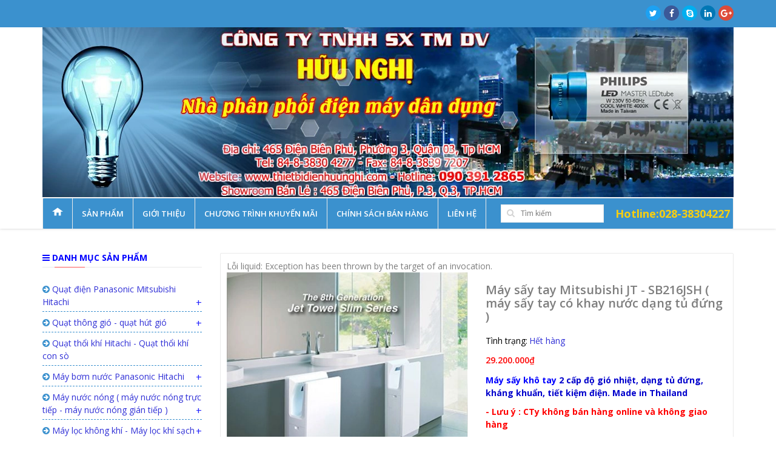

--- FILE ---
content_type: text/html; charset=utf-8
request_url: https://www.dienmayhuunghi.com/may-say-tay-mitsubishi-jt-sb216jsh-may-say-tay-co-khay-nuoc-dang-tu-du
body_size: 13219
content:
<!DOCTYPE html>
<!--[if IE 7 ]><html class="ie ie7 lte9 lte8 lte7" lang="vi"><![endif]-->
<!--[if IE 8]><html class="ie ie8 lte9 lte8" lang="vi">	<![endif]-->
<!--[if IE 9]><html class="ie ie9 lte9" lang="vi"><![endif]-->
<!--[if (gt IE 9)|!(IE)]><!-->
<html class="noIE" lang="vi">
	<!--<![endif]-->
	<head>
		<!-- Google Tag Manager -->
<script>(function(w,d,s,l,i){w[l]=w[l]||[];w[l].push({'gtm.start':
new Date().getTime(),event:'gtm.js'});var f=d.getElementsByTagName(s)[0],
j=d.createElement(s),dl=l!='dataLayer'?'&l='+l:'';j.async=true;j.src=
'https://www.googletagmanager.com/gtm.js?id='+i+dl;f.parentNode.insertBefore(j,f);
})(window,document,'script','dataLayer','GTM-WQMTS6BS');</script>
<!-- End Google Tag Manager -->
		<meta http-equiv="Content-Type" content="text/html; charset=utf-8" />
		<meta http-equiv="content-language" content="vi" />
		<meta http-equiv="x-ua-compatible" content="ie=edge">
		<meta name="viewport" content="width=device-width, initial-scale=1, maximum-scale=1">
		<meta name="robots" content="noodp,index,follow" />
		<meta name='revisit-after' content='1 days' />
		<title>
			Máy sấy tay Mitsubishi JT - SB216JSH ( máy sấy tay có khay nước dạng tủ đứng )  
		</title>
		
		<meta name="description" content="* Thuộc d&#242;ng m&#225;y sấy tay Mitsubishi JT-SB216JSH ( dạng tủ đứng ) c&#243; đ&#232;n led sản xuất tại Nhật Bản ( made in Japan ) - Điện &#225;p nguồn 220V AC - 50 Hz. M&#224;u trắng. Vỏ l&#224;m từ nhựa cao cấp kh&#225;ng khuẩn Ag+. - C&#244;ng suất ( max ) thổi gi&#243; n&#243;ng : Cao ( 1.240W ) v&#224; ti&#234;u chuẩn ( 1.070W ). - C&#244;ng suất thổi gi&#243; m&#225;t ti&#234;u chuẩn : 550 W">
		
		<link rel="canonical" href="https://www.dienmayhuunghi.com/may-say-tay-mitsubishi-jt-sb216jsh-may-say-tay-co-khay-nuoc-dang-tu-du">
		<link rel="icon" href="//bizweb.dktcdn.net/100/112/561/themes/140969/assets/favicon.png?1761030713838" type="image/x-icon" />

		
<meta property="og:type" content="product">
<meta property="og:title" content="M&#225;y sấy tay Mitsubishi JT - SB216JSH ( m&#225;y sấy tay c&#243; khay nước dạng tủ đứng )">

<meta property="og:image" content="http://bizweb.dktcdn.net/thumb/grande/100/112/561/products/may-say-tay-tu-dung-mitsubishi-1.jpg?v=1477983493473">
<meta property="og:image:secure_url" content="https://bizweb.dktcdn.net/thumb/grande/100/112/561/products/may-say-tay-tu-dung-mitsubishi-1.jpg?v=1477983493473">

<meta property="og:price:amount" content="29.200.000₫">
<meta property="og:price:currency" content="VND">


<meta property="og:description" content="* Thuộc d&#242;ng m&#225;y sấy tay Mitsubishi JT-SB216JSH ( dạng tủ đứng ) c&#243; đ&#232;n led sản xuất tại Nhật Bản ( made in Japan ) - Điện &#225;p nguồn 220V AC - 50 Hz. M&#224;u trắng. Vỏ l&#224;m từ nhựa cao cấp kh&#225;ng khuẩn Ag+. - C&#244;ng suất ( max ) thổi gi&#243; n&#243;ng : Cao ( 1.240W ) v&#224; ti&#234;u chuẩn ( 1.070W ). - C&#244;ng suất thổi gi&#243; m&#225;t ti&#234;u chuẩn : 550 W">

<meta property="og:url" content="https://www.dienmayhuunghi.com/may-say-tay-mitsubishi-jt-sb216jsh-may-say-tay-co-khay-nuoc-dang-tu-du">
<meta property="og:site_name" content="www.dienmayhuunghi.com">
<meta property="og:type" content="website">
<meta property="og:title" content="M&#225;y sấy tay Mitsubishi JT - SB216JSH ( m&#225;y sấy tay c&#243; khay nước dạng tủ đứng )">
<meta property="og:image" content="http://bizweb.dktcdn.net/100/112/561/themes/140969/assets/logo.png?1761030713838">
<meta property="og:image:secure_url" content="https://bizweb.dktcdn.net/100/112/561/themes/140969/assets/logo.png?1761030713838">


		<!-- Web Fonts
============================================================================== -->
		<link href="//maxcdn.bootstrapcdn.com/font-awesome/4.7.0/css/font-awesome.min.css" rel="stylesheet" type="text/css" media="all" />

		<link href="//fonts.googleapis.com/css?family=Open+Sans:300,400,600,700" rel="stylesheet" type="text/css" media="all" />

		<link href="//bizweb.dktcdn.net/100/112/561/themes/140969/assets/icomoon.css?1761030713838" rel="stylesheet" type="text/css" media="all" />

		<!-- CSS styles
============================================================================== -->
		<link href="//bizweb.dktcdn.net/100/112/561/themes/140969/assets/owl.carousel.css?1761030713838" rel="stylesheet" type="text/css" media="all" />
		<link href="//bizweb.dktcdn.net/100/112/561/themes/140969/assets/owl.theme.css?1761030713838" rel="stylesheet" type="text/css" media="all" />
		<link href="//bizweb.dktcdn.net/100/112/561/themes/140969/assets/bootstrap.min.css?1761030713838" rel="stylesheet" type="text/css" media="all" />
		<link href="//bizweb.dktcdn.net/100/112/561/themes/140969/assets/style.css?1761030713838" rel="stylesheet" type="text/css" media="all" />
		<link href="//bizweb.dktcdn.net/100/112/561/themes/140969/assets/responsive.css?1761030713838" rel="stylesheet" type="text/css" media="all" />
		<link href="//bizweb.dktcdn.net/100/112/561/themes/140969/assets/animate.css?1761030713838" rel="stylesheet" type="text/css" media="all" />
		<link href="//bizweb.dktcdn.net/100/112/561/themes/140969/assets/custom-style.css?1761030713838" rel="stylesheet" type="text/css" media="all" />
		<link href="//bizweb.dktcdn.net/100/112/561/themes/140969/assets/jgrowl.css?1761030713838" rel="stylesheet" type="text/css" media="all" />
		<!-- Javascripts
============================================================================== -->
		<!--[if IE 8]><script src="//bizweb.dktcdn.net/100/112/561/themes/140969/assets/respond.min.js?1761030713838" type="text/javascript"></script><![endif]-->

		<script src="//ajax.googleapis.com/ajax/libs/jquery/1.12.4/jquery.min.js" type="text/javascript"></script>

		<script>window.jQuery || document.write('<script src="//bizweb.dktcdn.net/100/112/561/themes/140969/assets/jquery.min.js?1761030713838"><\/script>');</script>
		<script src="//bizweb.dktcdn.net/100/112/561/themes/140969/assets/modernizr.min.js?1761030713838" type="text/javascript"></script>
		<script src="//bizweb.dktcdn.net/100/112/561/themes/140969/assets/jgrowl.js?1761030713838" type="text/javascript"></script>
		
		<script>
	var Bizweb = Bizweb || {};
	Bizweb.store = 'dienmayhuunghi.mysapo.net';
	Bizweb.id = 112561;
	Bizweb.theme = {"id":140969,"name":"FastShop","role":"main"};
	Bizweb.template = 'product';
	if(!Bizweb.fbEventId)  Bizweb.fbEventId = 'xxxxxxxx-xxxx-4xxx-yxxx-xxxxxxxxxxxx'.replace(/[xy]/g, function (c) {
	var r = Math.random() * 16 | 0, v = c == 'x' ? r : (r & 0x3 | 0x8);
				return v.toString(16);
			});		
</script>
<script>
	(function () {
		function asyncLoad() {
			var urls = ["//bwstatistics.sapoapps.vn/genscript/script.js?store=dienmayhuunghi.mysapo.net","https://productsrecommend.sapoapps.vn/assets/js/script.js?store=dienmayhuunghi.mysapo.net"];
			for (var i = 0; i < urls.length; i++) {
				var s = document.createElement('script');
				s.type = 'text/javascript';
				s.async = true;
				s.src = urls[i];
				var x = document.getElementsByTagName('script')[0];
				x.parentNode.insertBefore(s, x);
			}
		};
		window.attachEvent ? window.attachEvent('onload', asyncLoad) : window.addEventListener('load', asyncLoad, false);
	})();
</script>


<script>
	window.BizwebAnalytics = window.BizwebAnalytics || {};
	window.BizwebAnalytics.meta = window.BizwebAnalytics.meta || {};
	window.BizwebAnalytics.meta.currency = 'VND';
	window.BizwebAnalytics.tracking_url = '/s';

	var meta = {};
	
	meta.product = {"id": 4581848, "vendor": "Mitsubishi", "name": "Máy sấy tay Mitsubishi JT - SB216JSH ( máy sấy tay có khay nước dạng tủ đứng )",
	"type": "Máy sấy tay", "price": 29200000 };
	
	
	for (var attr in meta) {
	window.BizwebAnalytics.meta[attr] = meta[attr];
	}
</script>

	
		<script src="/dist/js/stats.min.js?v=96f2ff2"></script>
	












		<link href="//bizweb.dktcdn.net/100/112/561/themes/140969/assets/bw-statistics-style.css?1761030713838" rel="stylesheet" type="text/css" media="all" />
		<link href="//bizweb.dktcdn.net/100/112/561/themes/140969/assets/edit.scss.css?1761030713838" rel="stylesheet" type="text/css" media="all" />
		
		<!-- Global site tag (gtag.js) - Google Ads: 802459529 --> <script async src="https://www.googletagmanager.com/gtag/js?id=AW-802459529"></script> <script> window.dataLayer = window.dataLayer || []; function gtag(){dataLayer.push(arguments);} gtag('js', new Date()); gtag('config', 'AW-802459529'); </script>
		<!-- Event snippet for Website sale conversion page --> <script> gtag('event', 'conversion', { 'send_to': 'AW-802459529/9UI0CPrV2ucBEImf0v4C', 'transaction_id': '' }); </script>
		
		<!-- Google tag (gtag.js) -->
<script async src="https://www.googletagmanager.com/gtag/js?id=AW-11207957816">
</script>
<script>
  window.dataLayer = window.dataLayer || [];
  function gtag(){dataLayer.push(arguments);}
  gtag('js', new Date());

  gtag('config', 'AW-11207957816');
</script>
		
	</head>
	<body>
		<div id="page-wrapper">
			<!-- SITE HEADER
=========================================================================== -->
			<div id="site-header">

				<!-- top header bar -->
				<div id="site-header-bar">
	<div class="container">

		<div class="row">
			<!-- top header links -->
			<div class="col-xs-12 col-sm-6 top-links center-sm hidden-xs hidden-sm">
				
				<ul class="menu">
					
					<!--<li><a href="/account/login">Đăng nhập</a></li>						
<li><a href="/account/register">Đăng ký</a></li>
					<li><a href="/cart">Giỏ hàng</a></li> -->
					
				</ul>
				
			</div>
			<!-- /top header links -->
			
			<div class="col-xs-12 col-sm-6 header-social-icons center-sm">
				<ul>
					
					<li>
						<a href="#" class="twitter"><i class="fa fa-twitter"></i></a>
					</li>
					
					
					<li>
						<a href="#" class="facebook"><i class="fa fa-facebook"></i></a>
					</li>
					
					
					<li>
						<a href="#" class="skype"><i class="fa fa-skype"></i></a>
					</li>
					
					
					<li>
						<a href="#" class="linkedin"><i class="fa fa-linkedin"></i></a>
					</li>
										
					
					<li>
						<a href="#" class="googleplus"><i class="fa fa-google-plus"></i></a>
					</li>
					
				</ul>
			</div>
			<!-- /social icons -->
			
		</div>

	</div>
</div>
				<!-- /top header bar -->

				<!-- main header -->
				<div id="header-main">
	<div class="container">
		<div class="row">
			<div class="col-xs-12">
					<img src="//bizweb.dktcdn.net/100/112/561/themes/140969/assets/logo.jpg?1761030713838" alt="www.dienmayhuunghi.com" class="img-responsive center-block" />
					
			</div>
		</div>
	</div>
</div>
				<!-- /main header -->

				<!-- Navigation menu -->
				<div id="site-menu">
	<div class="container">

		<div class="inner">

			<!-- main menu -->
			<ul class="main-menu menu visible-lg">
				<li>
					<a href="/"><i class="icon-home"></i></a>
				</li>
				
				
				<li class="">
					<a href="/collections/all">Sản phẩm</a>						
					<ul>
												
					</ul>	
				</li>
				
				
				
				<li><a href="/gioi-thieu">Giới thiệu</a></li>					
				
				
				
				<li><a href="/chuong-trinh-khuyen-mai">Chương trình khuyến mãi</a></li>					
				
				
				
				<li><a href="/chinh-sach-ban-hang-1">Chính sách bán hàng</a></li>					
				
				
				
				<li class="">
					<a href="/lien-he">Liên hệ</a>						
					<ul>
												
					</ul>	
				</li>
				
				
			</ul>
			<!-- /main menu -->

			<!-- mobile main menu -->
			<div class="mobile-menu hidden-lg">

				<div id="dl-menu" class="dl-menuwrapper">
					<button class="dl-trigger"><i class="icon-reorder"></i></button>
					<ul class="dl-menu">
						
						
						<li class="">
							<a href="/collections/all">Sản phẩm</a>								
							<ul class="dl-submenu">
								
							</ul>
						</li>
						
						
						
						<li><a href="/gioi-thieu">Giới thiệu</a></li>
						
						
						
						<li><a href="/chuong-trinh-khuyen-mai">Chương trình khuyến mãi</a></li>
						
						
						
						<li><a href="/chinh-sach-ban-hang-1">Chính sách bán hàng</a></li>
						
						
						
						<li class="">
							<a href="/lien-he">Liên hệ</a>								
							<ul class="dl-submenu">
								
							</ul>
						</li>
						
						
					</ul>
				</div>
				<!-- /dl-menuwrapper -->

			</div>
			<!-- /mobile main menu -->

			<!-- search box -->
			<div class="search-box">
				<form action="/search">
					<input type="text" name="query" class="query" placeholder="Tìm kiếm" />
					<button type="submit" class="btn-search"><i class="fa fa-search"></i></button>
				</form>
			</div>
			<div class="t2t">
				<a class="test" href="tel:028-38304227 ">
					Hotline:028-38304227 
				</a>
			</div>
			
		</div>

	</div>
</div>
				<!-- /Navigation menu -->

			</div>
			<!-- /SITE HEADER -->

			<!-- SITE CONTENT
=========================================================================== -->
			<div id="site-content">

				<div class="main-content">
	<div class="container">    
		<div class="row"> 
			<!-- MAIN CONTENT -->
			<div class="col-md-9 col-md-push-3 main" itemscope itemtype="http://schema.org/Product">
				<meta itemprop="category" content="Máy sấy tay Mitsubishi ( máy sấy tay tự động )">
				<meta itemprop="url" content="//www.dienmayhuunghi.com/may-say-tay-mitsubishi-jt-sb216jsh-may-say-tay-co-khay-nuoc-dang-tu-du">
				<meta itemprop="name" content="Máy sấy tay Mitsubishi JT - SB216JSH ( máy sấy tay có khay nước dạng tủ đứng )">
				<meta itemprop="image" content="https://bizweb.dktcdn.net/thumb/grande/100/112/561/products/may-say-tay-tu-dung-mitsubishi-1.jpg?v=1477983493473">
				<meta itemprop="description" content="Máy sấy khô tay 2 cấp độ gió nhiệt, dạng tủ đứng, kháng khuẩn, tiết kiệm điện. Made in Thailand
- Lưu ý : CTy không...">

				<div class="d-none hidden" itemprop="brand" itemtype="https://schema.org/Brand" itemscope>
					<meta itemprop="name" content="Mitsubishi" />
				</div>

				<meta itemprop="model" content="">

				<meta itemprop="sku" content="JT-SB216JSH">


				<div class="d-none hidden" itemprop="offers" itemscope itemtype="https://schema.org/Offer">
					<div class="inventory_quantity hidden" itemscope itemtype="https://schema.org/ItemAvailability">
						<span class="a-stock" itemprop="supersededBy">
							Hết hàng
						</span>
					</div>

					<link itemprop="availability" href="http://schema.org/OutOfStock">
					<meta itemprop="priceCurrency" content="VND">
					<meta itemprop="price" content="29200000">
					<meta itemprop="url" content="https://www.dienmayhuunghi.com/may-say-tay-mitsubishi-jt-sb216jsh-may-say-tay-co-khay-nuoc-dang-tu-du">

					<span itemprop="UnitPriceSpecification" itemscope itemtype="https://schema.org/UnitPriceSpecification">
						<meta itemprop="price" content="29200000">
					</span>


					<meta itemprop="priceValidUntil" content="2099-01-01">

					<div itemprop="shippingDetails" itemtype="https://schema.org/OfferShippingDetails" itemscope>
						<div itemprop="shippingRate" itemtype="https://schema.org/MonetaryAmount" itemscope>
							<meta itemprop="value" content="3.49" />
							<meta itemprop="currency" content="USD" />
						</div>
						<div itemprop="shippingDestination" itemtype="https://schema.org/DefinedRegion" itemscope>
							<meta itemprop="addressCountry" content="US" />
						</div>
						<div itemprop="deliveryTime" itemtype="https://schema.org/ShippingDeliveryTime" itemscope>
							<div itemprop="handlingTime" itemtype="https://schema.org/QuantitativeValue" itemscope>
								<meta itemprop="minValue" content="0" />
								<meta itemprop="maxValue" content="1" />
								<meta itemprop="unitCode" content="DAY" />
							</div>
							<div itemprop="transitTime" itemtype="https://schema.org/QuantitativeValue" itemscope>
								<meta itemprop="minValue" content="1" />
								<meta itemprop="maxValue" content="5" />
								<meta itemprop="unitCode" content="DAY" />
							</div>
						</div>
					</div>

					<div itemprop="hasMerchantReturnPolicy" itemtype="https://schema.org/MerchantReturnPolicy" itemscope>
						<meta itemprop="applicableCountry" content="EE" />
						<meta itemprop="returnPolicyCategory" content="https://schema.org/MerchantReturnFiniteReturnWindow" />
						<meta itemprop="merchantReturnDays" content="30" />
						<meta itemprop="returnMethod" content="https://schema.org/ReturnByMail" />
						<meta itemprop="returnFees" content="https://schema.org/FreeReturn" />
					</div>
				</div>

				<div class="d-none hidden" itemprop="seller" itemtype="https://schema.org/Organization" itemscope>
					<meta itemprop="name" content="www.dienmayhuunghi.com" />
					<meta itemprop="url" content="https://www.dienmayhuunghi.com" />
					<meta itemprop="logo" content="https://bizweb.dktcdn.net/100/112/561/themes/140969/assets/logo.png?1761030713838" />
				</div>

				<!-- SINGLE PRODUCT DETAILS -->
				<form action="/cart/add" method="post">
					<div class="section product-single">
						Lỗi liquid: Exception has been thrown by the target of an invocation.
						<div class="row">
							<div class="col-xs-12 col-sm-12 col-md-6">
								<div class="product-album">
									<a href="//bizweb.dktcdn.net/thumb/grande/100/112/561/products/may-say-tay-tu-dung-mitsubishi-1.jpg?v=1477983493473" id="zoom1" class="cloud-zoom" >
										<img src="//bizweb.dktcdn.net/thumb/grande/100/112/561/products/may-say-tay-tu-dung-mitsubishi-1.jpg?v=1477983493473" alt="Máy sấy tay Mitsubishi JT - SB216JSH ( máy sấy tay có khay nước dạng tủ đứng )" />
									</a>
									<ul class="unstyled">
										
										<li>
											<a href="//bizweb.dktcdn.net/thumb/grande/100/112/561/products/may-say-tay-tu-dung-mitsubishi-1.jpg?v=1477983493473" class="cloud-zoom-gallery" rel="useZoom: 'zoom1', smallImage: '//bizweb.dktcdn.net/thumb/grande/100/112/561/products/may-say-tay-tu-dung-mitsubishi-1.jpg?v=1477983493473'">
												<img src="//bizweb.dktcdn.net/thumb/grande/100/112/561/products/may-say-tay-tu-dung-mitsubishi-1.jpg?v=1477983493473" alt="Máy sấy tay Mitsubishi JT - SB216JSH ( máy sấy tay có khay nước dạng tủ đứng )" />
											</a>
										</li>
										
									</ul>
								</div>
							</div>

							<div class="col-xs-12 col-sm-12 col-md-6">
								
								
								
								    
								<div class="product-info clearfix">
									<h1 class="title" itemprop="name">
										Máy sấy tay Mitsubishi JT - SB216JSH ( máy sấy tay có khay nước dạng tủ đứng )
									</h1>
									<div class="ttt">
										Tình trạng: 
										<div class="inventory_quantity d-inline-block">
											
											<span class="a-stock a2">Hết hàng</span>
											
										</div>
									</div>

									<div class="description">
										
										
										<div class="prices" itemprop="price">29.200.000₫</div>
										
										

										<div class="product-variant">
											
											
										</div>
										<div class="pro-des">
											<p><span style="font-size:14px;"><strong><a href="https://www.dienmayhuunghi.com/may-say-tay-mitsubishi-may-say-tay-tu-dong"><span style="color:#0000ff;">Máy sấy khô tay</span></a><span style="color:#0000cc;"> 2 cấp độ gió nhiệt, dạng tủ đứng, kháng khuẩn, tiết kiệm điện. Made in Thailand</span></strong></span></p>
<p><span style="font-size:14px;"><strong><span style="color:#ff0000;">- Lưu ý : CTy không bán hàng online và không giao hàng</span></strong></span></p>
										</div>
										
									</div>
								</div>
							</div>
						</div>
						<div class="row">
							<div class="col-xs-12 text">
								<p><p>&nbsp;</p>
<p><span style="font-size:14px;"><span style="color:#ff0000;"><strong>* Thuộc dòng </strong></span><strong><a href="https://www.dienmayhuunghi.com/may-say-tay-mitsubishi-may-say-tay-tu-dong"><span style="color:#ff00cc;">máy sấy tay Mitsubishi JT-SB216JSH</span></a></strong><span style="color:#ff0000;"><strong>&nbsp;( dạng tủ đứng ) có đèn led sản xuất tại Nhật Bản ( made in Japan )</strong></span></span></p>
<p><span style="font-size:14px;"><span style="color:#0000FF;">- Điện áp nguồn 220V AC - 50 Hz. Màu trắng. Vỏ làm từ nhựa cao cấp kháng khuẩn Ag+.</span></span></p>
<p><span style="font-size:14px;"><span style="color:#0000FF;">-&nbsp;<strong>Công suất ( max ) thổi gió nóng&nbsp;: Cao ( 1.240W ) và tiêu chuẩn ( 1.070W ).</strong></span></span></p>
<p><span style="font-size:14px;"><span style="color:#0000FF;">- Công suất thổi gió mát tiêu chuẩn : 550 Watts.</span></span></p>
<p><span style="font-size:14px;"><span style="color:#0000CD;"><strong>- </strong></span><strong><a href="https://www.dienmayhuunghi.com/may-say-tay-mitsubishi-may-say-tay-tu-dong"><span style="color:#0000ff;">Máy sấy tay Mitsubishi</span></a></strong><span style="color:#0000CD;"><strong> sử dụng hệ thống thổi gió lốc kháng khuẩn&nbsp;streamer 2 cấp độ liên tục ( dual jet air flow drying ) giúp làm khô tay mau lẹ và êm ái, tiết kiệm điện so với các loại máy khác.</strong></span></span></p>
<p>&nbsp;</p>
<p><span style="font-size:14px;"><span style="color:#0000CD;"><strong>&nbsp; &nbsp; &nbsp; &nbsp; &nbsp; &nbsp; &nbsp; &nbsp; &nbsp; &nbsp; &nbsp; &nbsp; &nbsp; &nbsp; &nbsp; &nbsp; &nbsp; &nbsp;<img src="//bizweb.dktcdn.net/100/112/561/files/mitsubishi-say-tay-tu-dung.jpg?v=1477983000790" /></strong></span></span></p>
<p>&nbsp;</p>
<p><span style="font-size:14px;"><span style="color:#0000FF;">- Tốc độ gió thổi&nbsp;đạt ( max ) : 106 m/s và thông thường 98 m/s.</span></span></p>
<p><span style="font-size:14px;"><span style="color:#0000FF;">- Motor DC thế hệ mới ( không sử dụng chổi than ) bền bỉ và êm.</span></span></p>
<p><span style="font-size:14px;"><span style="color:#0000FF;">- Tiếng ồn nhỏ : 58 dB.</span></span></p>
<p><span style="font-size:14px;"><span style="color:#0000FF;">- Khay chứa nước 0,8 lít giúp không làm văng nước ra sàn nhà..</span></span></p>
<p><span style="font-size:14px;"><span style="color:#0000CD;">-&nbsp;</span><strong><a href="https://www.dienmayhuunghi.com/may-say-tay-mitsubishi-may-say-tay-tu-dong"><span style="color:#0000ff;">Máy sấy tay Mitsubishi JT-SB216JSH</span></a></strong><span style="color:#0000CD;"><strong> có 2 cầu chì nhiệt bảo vệ&nbsp;và cầu chì quá tải dòng giúp máy không bị chập cháy khi hoạt động liên tục quá lâu gây nóng.</strong></span></span></p>
<p><span style="font-size:14px;"><span style="color:#0000FF;">- Kích thước 300 x 219 x 670mm. Trọng lượng : 11 Kg.</span></span></p>
<p><span style="font-size:14px;"><span style="color:#0000CD;"><strong>* Máy được thiết kế mỏng, thanh lịch và hiệu quả trong đầu tư cho các công trình : khách sạn, nhà hàng, trường học, quán cafeteria, phòng thực nghiệm dược....</strong></span></span></p>
<p><span style="font-size:14px;"><span style="color:#0000CD;"><strong>- Xem giá và thêm thông tin kỹ thuật </strong></span><strong><a href="https://www.dienmayhuunghi.com/may-say-tay-mitsubishi-may-say-tay-tu-dong"><span style="color:#0000ff;">máy sấy tay Mitsubishi</span></a></strong><span style="color:#0000CD;"><strong> khác tại đây :&nbsp;</strong></span><strong><a href="https://www.dienmayhuunghi.com/may-say-tay-mitsubishi-may-say-tay-tu-dong"><span style="color:#ff0000;">https://www.dienmayhuunghi.com/may-say-tay-mitsubishi-may-say-tay-tu-dong</span></a></strong></span></p>
<p>&nbsp;</p>
<p><span style="font-size:14px;"><span style="color:#0000CD;"><strong>&nbsp; &nbsp; &nbsp; &nbsp; &nbsp; &nbsp; &nbsp; &nbsp; &nbsp; &nbsp; &nbsp; &nbsp; &nbsp;&nbsp;<img src="//bizweb.dktcdn.net/thumb/grande/100/112/561/files/may-say-tay-tu-dung-mitsubishi-1.jpg?v=1477982745019" /></strong></span></span></p>
<p>&nbsp;</p>
<p><span style="font-size:14px;"><span style="color:#0000CD;"><strong>Giá đã có thuế GTGT. Bảo hành hãng 12 tháng</strong></span></span></p>
<p><span style="font-size:14px;"><span style="color:#0000CD;"><strong>Made in Thailand</strong></span></span></p>
<p><span style="font-size:14px;"><span style="color:#0000CD;"><strong>- Showroom bán lẻ :</strong></span><span style="color:#ff0000;"><strong> 465 Điện Biên Phủ Phường 3 Quận 3 Tp.HCM</strong></span><span style="color:#0000CD;"><strong> ( 028 - 38304277 )</strong></span></span></p></p>
							</div>
						</div>
					</div>
				</form>





				
				
				
									
				
				<div class="product-recommend-module-box" style="display: none;">
    <style>
        #owl-product-recommend .item {
            margin: 3px;
        }

            #owl-product-recommend .item img {
                display: block;
                width: 50%;
                height: auto;
                margin: 0 auto;
            }
    </style>

    <link href="https://productsrecommend.sapoapps.vn/Content/styles/css/frontend/module-style.css" rel="stylesheet" />
    <div class="product-recommend-module-title">
    </div>
    <div id="owl-product-recommend" class="">
    </div>
    <script>
        var BizwebProductRecommendApp = BizwebProductRecommendApp || {};
        BizwebProductRecommendApp.productId = "4581848";
    </script>
</div>
				<!--<div class="section with-carousel ">
<div class="containers">
<div class="row carousel-container offer">
<div class="col-xs-12 col-sm-12">
<h2 class="section-title">Sản phẩm cùng loại</h2>
<div class="section-body">
<div id="owl-index-slide-3" class="products-container">




<div class="col-xs-12">





  
 

<div class="product">
	<div class="cover">
		<a href="/may-say-tay-cam-ung-mitsubishi-jt-mc205js-w-ne-co-khay-nuoc-600ml" class="product-link clearfix seconds-tags">
			
			<div class="product-thumbnail">
				<img src="//bizweb.dktcdn.net/thumb/medium/100/112/561/products/mitsubishi-jt-mc205js-barner-1.jpg?v=1665412310057" alt="M&#225;y sấy tay cảm ứng Mitsubishi JT-MC205JS-W-NE c&#243; khay nước 600ml" />
				
				<div class="caption bottom-left">7.800.000₫</div>
				
				
				
			</div>
		</a>
	</div>
	
		<div class="product-info clearfix">
			<h3 class="title">
				<a href="/may-say-tay-cam-ung-mitsubishi-jt-mc205js-w-ne-co-khay-nuoc-600ml">Máy sấy tay cảm ứng Mitsubishi JT-MC205JS-W-NE có khay nước 600ml</a>
			</h3>
			<div class="details">
				<p>
					Máy sấy tay
				</p>
				<p class="by">
					Mitsubishi
				</p>
			</div>
			
		</div>
		
</div>
</div>



<div class="col-xs-12">



  
 

<div class="product">
	<div class="cover">
		<a href="/may-say-tay-mitsubishi-jt-sb206jsh-may-say-tay-co-khay-nuoc-600ml" class="product-link clearfix seconds-tags">
			
			<div class="product-thumbnail">
				<img src="//bizweb.dktcdn.net/thumb/medium/100/112/561/products/may-say-tay-mitsubishi.jpg?v=1477984156743" alt="M&#225;y sấy tay Mitsubishi JT - SB206JSH ( m&#225;y sấy tay c&#243; khay nước 600ml )" />
				
				<div class="caption bottom-left">7.800.000₫</div>
				
				
				
			</div>
		</a>
	</div>
	
		<div class="product-info clearfix">
			<h3 class="title">
				<a href="/may-say-tay-mitsubishi-jt-sb206jsh-may-say-tay-co-khay-nuoc-600ml">Máy sấy tay Mitsubishi JT - SB206JSH ( máy sấy tay có khay nước 600ml )</a>
			</h3>
			<div class="details">
				<p>
					Máy sấy tay
				</p>
				<p class="by">
					Mitsubishi
				</p>
			</div>
			
		</div>
		
</div>
</div>





</div>
</div>
</div>
</div>
</div>
</div>-->
					
				
				<!-- /RELATED PRODUCTS -->
			</div>            
			<div class="col-md-3 col-md-pull-9 side">
	
	<div class="section category-list">
		<h2 class="section-title"><i class="fa fa-navicon"></i> Danh mục sản phẩm</h2>
		<div class="section-body sidebar-linklist">
			<ul class="unstyled pretty-list">
				
				
				<li class="border-bottom-li ">
					<a href="/quat-dien-panasonic-mitsubishi-hitachi"><i class="fa fa-arrow-circle-right"></i> Quạt điện Panasonic Mitsubishi Hitachi</a>
					<ul class="unstyled pretty-list child-menus" style="display: none">
						
						
						<li class="child-li ">
							<a href="/quat-dien-mitsubishi-panasonic"><i class="fa fa-caret-right"></i> Quạt điện Mitsubishi - Panasonic</a>
							<ul class="unstyled pretty-list child-menuss" style="display: none">
								
								<li class=""><a href="/quat-dien-panasonic-quat-dung-quat-ban-panasonic"><i class="fa fa-caret-right"></i> Quạt điện Panasonic ( quạt đứng, quạt bàn Panasonic )</a></li>
								
								<li class=""><a href="/quat-dien-mitsubishi-quat-dung-quat-ban-mitsubishi"><i class="fa fa-caret-right"></i> Quạt điện Mitsubishi ( quạt đứng, quạt bàn Mitsubishi )</a></li>
								
							</ul>
						</li>
						
						
						
						<li class=""><a href="/quat-dien-hitachi"><i class="fa fa-caret-right"></i> Quạt điện Hitachi</a></li>
						
						
						
						<li class=""><a href="/quat-treo-tran"><i class="fa fa-caret-right"></i> Quạt treo trần</a></li>
						
						
						
						<li class=""><a href="/quat-treo-tuong"><i class="fa fa-caret-right"></i> Quạt treo tường</a></li>
						
						
					</ul>
				</li>
				
				
				
				<li class="border-bottom-li ">
					<a href="/quat-thong-gio-quat-hut-gio"><i class="fa fa-arrow-circle-right"></i> Quạt thông gió - quạt hút gió</a>
					<ul class="unstyled pretty-list child-menus" style="display: none">
						
						
						<li class=""><a href="/quat-thong-gio-panasonic-quat-hut-gio-panasonic"><i class="fa fa-caret-right"></i> Quạt thông gió Panasonic ( Quạt hút gió Panasonic )</a></li>
						
						
						
						<li class=""><a href="/quat-thong-gio-mitsubishi-quat-hut-gio-mitsubishi"><i class="fa fa-caret-right"></i> Quạt thông gió Mitsubishi ( quạt hút gió Mitsubishi )</a></li>
						
						
						
						<li class=""><a href="/quat-thong-gio-daikin-quat-thong-gio-loc-khong-khi-sach-daikin"><i class="fa fa-caret-right"></i> Quạt thông gió lọc không khí DAIKIN</a></li>
						
						
					</ul>
				</li>
				
				
				
				<li class="border-bottom-li "><a href="/quat-thoi-khi-hitachi-quat-thoi-khi-con-so"><i class="fa fa-arrow-circle-right"></i> Quạt thổi khí Hitachi - Quạt thổi khí con sò</a></li>
				
				
				
				<li class="border-bottom-li ">
					<a href="/may-bom-nuoc-panasonic-hitachi"><i class="fa fa-arrow-circle-right"></i> Máy bơm nước Panasonic Hitachi</a>
					<ul class="unstyled pretty-list child-menus" style="display: none">
						
						
						<li class=""><a href="/bom-nuoc-panasonic"><i class="fa fa-caret-right"></i> Bơm nước Panasonic</a></li>
						
						
						
						<li class=""><a href="/may-bom-nuoc-hitachi"><i class="fa fa-caret-right"></i> Máy bơm nước HITACHI</a></li>
						
						
						
						<li class=""><a href="/may-bom-nuoc-nanoco"><i class="fa fa-caret-right"></i> Máy bơm nước Nanoco</a></li>
						
						
						
						<li class=""><a href="/may-bom-nuoc-day-cao"><i class="fa fa-caret-right"></i> Máy bơm nước đẩy cao</a></li>
						
						
						
						<li class=""><a href="/may-bom-nuoc-tang-ap"><i class="fa fa-caret-right"></i> Máy bơm nước tăng áp</a></li>
						
						
						
						<li class=""><a href="/may-bom-nuoc-panasonic"><i class="fa fa-caret-right"></i> Máy bơm nước PANASONIC</a></li>
						
						
					</ul>
				</li>
				
				
				
				<li class="border-bottom-li ">
					<a href="/may-nuoc-nong-may-nuoc-nong-truc-tiep-may-nuoc-nong-gian-tiep"><i class="fa fa-arrow-circle-right"></i> Máy nước nóng ( máy nước nóng trực tiếp - máy nước nóng gián tiếp )</a>
					<ul class="unstyled pretty-list child-menus" style="display: none">
						
						
						<li class=""><a href="/may-nuoc-nong-panasonic-may-nuoc-nong-gian-tiep-truc-tiep-panasonic"><i class="fa fa-caret-right"></i> Máy nước nóng Panasonic ( máy nước nóng gián tiếp trực tiếp Panasonic )</a></li>
						
						
						
						<li class=""><a href="/may-nuoc-nong-hitachi-may-tam-nuoc-nong-truc-tiep"><i class="fa fa-caret-right"></i> Máy nước nóng Hitachi ( máy nước nóng trực tiếp Hitachi )</a></li>
						
						
					</ul>
				</li>
				
				
				
				<li class="border-bottom-li ">
					<a href="/may-loc-khong-khi-may-loc-khi-sach"><i class="fa fa-arrow-circle-right"></i> Máy lọc không khí - Máy lọc khí sạch</a>
					<ul class="unstyled pretty-list child-menus" style="display: none">
						
						
						<li class=""><a href="/may-loc-khong-khi-daikin"><i class="fa fa-caret-right"></i> Máy lọc không khí DAIKIN</a></li>
						
						
						
						<li class=""><a href="/may-loc-khong-khi-panasonic"><i class="fa fa-caret-right"></i> Máy lọc không khí PANASONIC</a></li>
						
						
						
						<li class=""><a href="/may-loc-khong-khi-sharp"><i class="fa fa-caret-right"></i> Máy lọc không khí SHARP</a></li>
						
						
						
						<li class=""><a href="/may-loc-khong-khi-hitachi"><i class="fa fa-caret-right"></i> Máy lọc không khí HITACHI</a></li>
						
						
					</ul>
				</li>
				
				
				
				<li class="border-bottom-li ">
					<a href="/may-dieu-hoa-may-lanh"><i class="fa fa-arrow-circle-right"></i> Máy điều hòa - Máy lạnh</a>
					<ul class="unstyled pretty-list child-menus" style="display: none">
						
						
						<li class=""><a href="/may-lanh-daikin-may-dieu-hoa-daikin"><i class="fa fa-caret-right"></i> Máy lạnh DAIKIN - Máy điều hòa DAIKIN</a></li>
						
						
						
						<li class=""><a href="/may-lanh-hitachi-may-dieu-hoa-hitachi"><i class="fa fa-caret-right"></i> Máy lạnh Hitachi - Máy điều hòa Hitachi</a></li>
						
						
						
						<li class=""><a href="/may-lanh-panasonic-may-dieu-hoa-panasonic"><i class="fa fa-caret-right"></i> Máy lạnh Panasonic - Máy điều hòa Panasonic</a></li>
						
						
						
						<li class=""><a href="/may-lanh-mitsubishi-may-dieu-hoa-mitsubishi"><i class="fa fa-caret-right"></i> Máy lạnh Mitsubishi - Máy điều hòa Mitsubishi</a></li>
						
						
					</ul>
				</li>
				
				
				
				<li class="border-bottom-li ">
					<a href="/tu-lanh-hitachi-mitsubishi-panasonic"><i class="fa fa-arrow-circle-right"></i> Tủ lạnh HITACHI - MITSUBISHI - PANASONIC</a>
					<ul class="unstyled pretty-list child-menus" style="display: none">
						
						
						<li class="child-li ">
							<a href="/tu-lanh-dan-dung-mitsubishi-hitachi-panasonic"><i class="fa fa-caret-right"></i> Tủ lạnh dân dụng Mitsubishi - Hitachi - Panasonic</a>
							<ul class="unstyled pretty-list child-menuss" style="display: none">
								
								<li class=""><a href="/tu-lanh-hitachi"><i class="fa fa-caret-right"></i> Tủ lạnh HITACHI</a></li>
								
								<li class=""><a href="/tu-lanh-mitsubishi"><i class="fa fa-caret-right"></i> Tủ lạnh Mitsubishi</a></li>
								
							</ul>
						</li>
						
						
					</ul>
				</li>
				
				
				
				<li class="border-bottom-li ">
					<a href="/may-giat-hitachi-mitsubishi-panasonic"><i class="fa fa-arrow-circle-right"></i> Máy giặt HITACHI - MITSUBISHI - PANASONIC</a>
					<ul class="unstyled pretty-list child-menus" style="display: none">
						
					</ul>
				</li>
				
				
				
				<li class="border-bottom-li ">
					<a href="/noi-that-phong-tam-thiet-bi-phong-tam"><i class="fa fa-arrow-circle-right"></i> Nội thất phòng tắm - thiết bị phòng tắm</a>
					<ul class="unstyled pretty-list child-menus" style="display: none">
						
						
						<li class="child-li ">
							<a href="/may-say-tay-may-say-kho-tay-tu-dong"><i class="fa fa-caret-right"></i> Máy sấy tay ( máy sấy khô tay tự động )</a>
							<ul class="unstyled pretty-list child-menuss" style="display: none">
								
								<li class=""><a href="/may-say-tay-mitsubishi-may-say-tay-tu-dong"><i class="fa fa-caret-right"></i> Máy sấy tay Mitsubishi ( máy sấy tay tự động )</a></li>
								
								<li class=""><a href="/may-say-tay-panasonic-may-say-tay-tu-dong"><i class="fa fa-caret-right"></i> Máy sấy tay Panasonic ( máy sấy tay tự động )</a></li>
								
							</ul>
						</li>
						
						
					</ul>
				</li>
				
				
				
				<li class="border-bottom-li ">
					<a href="/do-dien-nha-bep-thiet-bi-nha-bep"><i class="fa fa-arrow-circle-right"></i> Đồ điện nhà bếp - thiết bị nhà bếp</a>
					<ul class="unstyled pretty-list child-menus" style="display: none">
						
						
						<li class=""><a href="/may-hut-mui-quat-hut-khoi-bep"><i class="fa fa-caret-right"></i> Máy hút mùi - quạt hút khói bếp</a></li>
						
						
						
						<li class="child-li ">
							<a href="/bep-dien-tu-sharp-panasonic-hafele"><i class="fa fa-caret-right"></i> Bếp điện từ SHARP - PANASONIC</a>
							<ul class="unstyled pretty-list child-menuss" style="display: none">
								
								<li class=""><a href="/bep-dien-tu-sharp"><i class="fa fa-caret-right"></i> Bếp điện từ Sharp</a></li>
								
								<li class=""><a href="/bep-dien-tu-panasonic"><i class="fa fa-caret-right"></i> Bếp điện từ Panasonic</a></li>
								
								<li class=""><a href="/bep-dien-tu-hafele"><i class="fa fa-caret-right"></i> Bếp điện từ HAFELE</a></li>
								
							</ul>
						</li>
						
						
						
						<li class=""><a href="/noi-xoong-chao"><i class="fa fa-caret-right"></i> Nồi xoong, chảo</a></li>
						
						
						
						<li class="child-li ">
							<a href="/noi-com-dien-noi-com-dien-tu"><i class="fa fa-caret-right"></i> Nồi cơm điện ( nồi cơm điện tử )</a>
							<ul class="unstyled pretty-list child-menuss" style="display: none">
								
								<li class=""><a href="/noi-com-dien-panasonic"><i class="fa fa-caret-right"></i> Nồi cơm điện Panasonic</a></li>
								
								<li class=""><a href="/noi-com-dien-sharp"><i class="fa fa-caret-right"></i> Nồi cơm điện Sharp</a></li>
								
								<li class=""><a href="/noi-com-dien-hitachi"><i class="fa fa-caret-right"></i> Nồi cơm điện Hitachi</a></li>
								
							</ul>
						</li>
						
						
					</ul>
				</li>
				
				
				
				<li class="border-bottom-li ">
					<a href="/do-dien-gia-dinh-thiet-bi-gia-dung"><i class="fa fa-arrow-circle-right"></i> Đồ điện gia đình</a>
					<ul class="unstyled pretty-list child-menus" style="display: none">
						
						
						<li class="child-li ">
							<a href="/may-hut-bui-hitachi-panasonic-sharp-toshiba"><i class="fa fa-caret-right"></i> Máy hút bụi Hitachi - Panasonic - Sharp - Toshiba</a>
							<ul class="unstyled pretty-list child-menuss" style="display: none">
								
								<li class=""><a href="/may-hut-bui-sharp"><i class="fa fa-caret-right"></i> Máy hút bụi Sharp</a></li>
								
								<li class=""><a href="/may-hut-bui-hitachi"><i class="fa fa-caret-right"></i> Máy hút bụi Hitachi</a></li>
								
								<li class=""><a href="/may-hut-bui-panasonic"><i class="fa fa-caret-right"></i> Máy hút bụi Panasonic</a></li>
								
							</ul>
						</li>
						
						
						
						<li class=""><a href="/den-sac-den-rechargeable"><i class="fa fa-caret-right"></i> Đèn sạc ( đèn rechargeable  )</a></li>
						
						
						
						<li class=""><a href="/quat-sac-dien-quat-rechargeable"><i class="fa fa-caret-right"></i> Quạt sạc ( quạt rechargeable  )</a></li>
						
						
						
						<li class=""><a href="/den-ban-den-ban-led"><i class="fa fa-caret-right"></i> Đèn bàn - đèn bàn led</a></li>
						
						
					</ul>
				</li>
				
				
				
				<li class="border-bottom-li ">
					<a href="/den-trang-tri-chieu-sang"><i class="fa fa-arrow-circle-right"></i> Đèn trang trí chiếu sáng</a>
					<ul class="unstyled pretty-list child-menus" style="display: none">
						
						
						<li class="child-li ">
							<a href="/den-noi-that"><i class="fa fa-caret-right"></i> Đèn nội thất</a>
							<ul class="unstyled pretty-list child-menuss" style="display: none">
								
								<li class=""><a href="/den-op-tran-den-ap-tran"><i class="fa fa-caret-right"></i> Đèn ốp trần - đèn áp trần</a></li>
								
								<li class=""><a href="/den-chum"><i class="fa fa-caret-right"></i> Đèn chùm</a></li>
								
								<li class=""><a href="/den-downlight-den-lon"><i class="fa fa-caret-right"></i> Đèn downlight - đèn lon</a></li>
								
								<li class=""><a href="/den-tha-ban"><i class="fa fa-caret-right"></i> Đèn thả bàn</a></li>
								
								<li class=""><a href="/den-hat-tran"><i class="fa fa-caret-right"></i> Đèn hắt trần</a></li>
								
								<li class=""><a href="/den-tuong-den-vach"><i class="fa fa-caret-right"></i> Đèn tường - đèn vách</a></li>
								
								<li class=""><a href="/den-diet-khuan-y-te"><i class="fa fa-caret-right"></i> Đèn diệt khuẩn y tế</a></li>
								
							</ul>
						</li>
						
						
						
						<li class="child-li ">
							<a href="/den-ngoai-that-den-san-vuon"><i class="fa fa-caret-right"></i> Đèn ngoại thất - đèn sân vườn</a>
							<ul class="unstyled pretty-list child-menuss" style="display: none">
								
								<li class=""><a href="/den-san-vuon"><i class="fa fa-caret-right"></i> Đèn sân vườn</a></li>
								
								<li class=""><a href="/den-pha-den-duong-cong-cong"><i class="fa fa-caret-right"></i> Đèn pha ( đèn đường công cộng )</a></li>
								
							</ul>
						</li>
						
						
						
						<li class=""><a href="/den-led-ngoai-that"><i class="fa fa-caret-right"></i> Đèn Led ngoại thất</a></li>
						
						
						
						<li class=""><a href="/den-led-noi-that-panasonic-philips"><i class="fa fa-caret-right"></i> Đèn led nội thất Panasonic Philips</a></li>
						
						
					</ul>
				</li>
				
				
				
				<li class="border-bottom-li ">
					<a href="/mang-den-paragon-philips-panasonic"><i class="fa fa-arrow-circle-right"></i> Máng đèn Paragon-Philips-Panasonic</a>
					<ul class="unstyled pretty-list child-menus" style="display: none">
						
						
						<li class=""><a href="/mang-den-paragon"><i class="fa fa-caret-right"></i> Máng đèn Paragon</a></li>
						
						
						
						<li class=""><a href="/mang-den-philips"><i class="fa fa-caret-right"></i> Máng đèn Philips</a></li>
						
						
						
						<li class=""><a href="/mang-den-panasonic"><i class="fa fa-caret-right"></i> Máng đèn panasonic</a></li>
						
						
						
						<li class=""><a href="/mang-den-huu-nghi-mang-den-nanoco"><i class="fa fa-caret-right"></i> Máng đèn Hữu Nghị - Máng đèn Nanoco</a></li>
						
						
					</ul>
				</li>
				
				
				
				<li class="border-bottom-li ">
					<a href="/bong-den-philips-panasonic-paragon"><i class="fa fa-arrow-circle-right"></i> Bóng đèn Philips - Panasonic - Paragon</a>
					<ul class="unstyled pretty-list child-menus" style="display: none">
						
						
						<li class=""><a href="/bong-den-panasonic"><i class="fa fa-caret-right"></i> Bóng đèn Panasonic</a></li>
						
						
						
						<li class=""><a href="/bong-den-philips"><i class="fa fa-caret-right"></i> Bóng đèn Philips</a></li>
						
						
						
						<li class=""><a href="/bong-den-loai-khac"><i class="fa fa-caret-right"></i> Bóng đèn loại khác</a></li>
						
						
					</ul>
				</li>
				
				
				
				<li class="border-bottom-li ">
					<a href="/cong-tac-o-cam-dien-dan-dung"><i class="fa fa-arrow-circle-right"></i> Công tắc - ổ cắm điện dân dụng</a>
					<ul class="unstyled pretty-list child-menus" style="display: none">
						
						
						<li class="child-li ">
							<a href="/cong-tac-o-cam-dien-panasonic"><i class="fa fa-caret-right"></i> Công tắc ổ cắm điện Panasonic</a>
							<ul class="unstyled pretty-list child-menuss" style="display: none">
								
							</ul>
						</li>
						
						
						
						<li class="child-li ">
							<a href="/cong-tac-o-cam-dien-clipsal-schneider"><i class="fa fa-caret-right"></i> Công tắc ổ cắm điện Clipsal - Schneider</a>
							<ul class="unstyled pretty-list child-menuss" style="display: none">
								
							</ul>
						</li>
						
						
						
						<li class=""><a href="/cong-tac-o-cam-dien-philips"><i class="fa fa-caret-right"></i> Công tắc ổ cắm điện Philips</a></li>
						
						
						
						<li class="child-li ">
							<a href="/cong-tac-o-cam-dien-legrand"><i class="fa fa-caret-right"></i> Công tắc ổ cắm điện Legrand</a>
							<ul class="unstyled pretty-list child-menuss" style="display: none">
								
							</ul>
						</li>
						
						
						
						<li class="child-li ">
							<a href="/cong-tac-dong-ho-cong-tac-hen-gio"><i class="fa fa-caret-right"></i> Công tắc đồng hồ - công tắc hẹn giờ</a>
							<ul class="unstyled pretty-list child-menuss" style="display: none">
								
							</ul>
						</li>
						
						
					</ul>
				</li>
				
				
				
				<li class="border-bottom-li "><a href="/mat-cong-tac-hop-de-am-san-panasonic-schneider"><i class="fa fa-arrow-circle-right"></i> Mặt công tắc - hộp đế âm sàn Panasonic - Schneider</a></li>
				
				
				
				<li class="border-bottom-li "><a href="/phich-o-cam-dien-cong-nghiep-panasonic-meikosha-schneider"><i class="fa fa-arrow-circle-right"></i> Phích & ổ cắm điện công nghiệp PANASONIC - MEIKOSHA - SCHNEIDER</a></li>
				
				
				
				<li class="border-bottom-li ">
					<a href="/ong-luon-day-dien"><i class="fa fa-arrow-circle-right"></i> Ống luồn dây điện</a>
					<ul class="unstyled pretty-list child-menus" style="display: none">
						
						
						<li class=""><a href="/ong-nhua-cung-pvc"><i class="fa fa-caret-right"></i> Ống nhựa cứng PVC Nano</a></li>
						
						
						
						<li class=""><a href="/ong-nhua-mem-ong-ruot-ga"><i class="fa fa-caret-right"></i> Ống ruột gà Nano</a></li>
						
						
						
						<li class=""><a href="/phu-kien-ong-luon-dien"><i class="fa fa-caret-right"></i> Phụ kiện ống luồn điện Panasonic</a></li>
						
						
					</ul>
				</li>
				
				
				
				<li class="border-bottom-li "><a href="/day-dien-cap-dien"><i class="fa fa-arrow-circle-right"></i> Dây điện - cáp điện</a></li>
				
				
				
				<li class="border-bottom-li ">
					<a href="/cau-dao-tu-dong"><i class="fa fa-arrow-circle-right"></i> Cầu dao tự động</a>
					<ul class="unstyled pretty-list child-menus" style="display: none">
						
						
						<li class=""><a href="/cau-dao-tu-dong-panasonic-mcb-mccb-hb-rcbo-rccb-panasonic"><i class="fa fa-caret-right"></i> Cầu dao tự động Panasonic ( MCB, MCCB, HB, RCBO, RCCB Panasonic )</a></li>
						
						
						
						<li class=""><a href="/cau-dao-tu-dong-schneider-cau-dao-tu-dong-clipsal"><i class="fa fa-caret-right"></i> Cầu dao tự động Schneider ( cầu dao tự động Clipsal )</a></li>
						
						
						
						<li class=""><a href="/cau-dao-tu-dong-philips"><i class="fa fa-caret-right"></i> Cầu dao tự động Philips</a></li>
						
						
						
						<li class=""><a href="/cau-dao-tu-dong-mitsubishi"><i class="fa fa-caret-right"></i> Cầu dao tự động Mitsubishi</a></li>
						
						
					</ul>
				</li>
				
				
				
				<li class="border-bottom-li "><a href="/chan-luu-tang-pho-philips"><i class="fa fa-arrow-circle-right"></i> Chấn lưu - Tăng phô Philips</a></li>
				
				
				
				<li class="border-bottom-li "><a href="/chuong-cua-man-hinh-khoa-cua-dien-tu"><i class="fa fa-arrow-circle-right"></i> Chuông cửa màn hình - Khóa cửa điện tử</a></li>
				
				
				
				<li class="border-bottom-li ">
					<a href="/thiet-bi-an-ninh-thiet-bi-pccc-phong-chay"><i class="fa fa-arrow-circle-right"></i> Thiết bị an ninh - thiết bị PCCC ( phòng cháy )</a>
					<ul class="unstyled pretty-list child-menus" style="display: none">
						
						
						<li class=""><a href="/thiet-bi-bao-chay-thiet-bi-bao-khoi-tu-dong"><i class="fa fa-caret-right"></i> Thiết bị báo cháy ( thiết bị báo khói tự động )</a></li>
						
						
						
						<li class=""><a href="/thiet-bi-an-ninh-chuong-cua-camera-thiet-bi-cam-bien-chuyen-dong"><i class="fa fa-caret-right"></i> Thiết bị an ninh ( chuông cửa camera, thiết bị cảm biến chuyển động )</a></li>
						
						
					</ul>
				</li>
				
				
				
				<li class="border-bottom-li "><a href="/thiet-bi-cam-bien-quang"><i class="fa fa-arrow-circle-right"></i> Thiết bị cảm biến quang</a></li>
				
				
				
				<li class="border-bottom-li "><a href="/den-chong-tham-nuoc-den-chong-tham-ip65"><i class="fa fa-arrow-circle-right"></i> Đèn chống thấm nước ( đèn chống thấm IP65 )</a></li>
				
				
				
				<li class="border-bottom-li "><a href="/den-exit-den-loi-thoat"><i class="fa fa-arrow-circle-right"></i> Đèn EXIT - Đèn lối thoát</a></li>
				
				
				
				<li class="border-bottom-li "><a href="/den-khan-cap-den-su-co"><i class="fa fa-arrow-circle-right"></i> Đèn khẩn cấp - Đèn sự cố</a></li>
				
				
				
				<li class="border-bottom-li ">
					<a href="/khoi-dong-tu-contactor"><i class="fa fa-arrow-circle-right"></i> Khởi động từ - Contactor</a>
					<ul class="unstyled pretty-list child-menus" style="display: none">
						
						
						<li class=""><a href="/khoi-dong-tu-mitsubishi-mitsubishi-contactor"><i class="fa fa-caret-right"></i> Khởi động từ Mitsubishi - Mitsubishi contactor</a></li>
						
						
						
						<li class=""><a href="/khoi-dong-tu-schneider-schneider-contactor"><i class="fa fa-caret-right"></i> Khởi động từ Schneider ( Schneider contactor )</a></li>
						
						
						
						<li class=""><a href="/khoi-dong-tu-panasonic-panasonic-contactor"><i class="fa fa-caret-right"></i> Khởi động từ Panasonic ( Panasonic contactor )</a></li>
						
						
					</ul>
				</li>
				
							
			</ul>
		</div>
	</div>
	

	
	<div class="section category-list news_lists clearfix">
		<h2 class="section-title">Tin tức</h2>
		<ul class="clearfix">
			
			<li class="blog-item clearfix">
				<div class="blog-thumbnail">
					<img src="//bizweb.dktcdn.net/thumb/large/100/112/561/articles/air-purifier-f-vxh50a-237207-1b.jpg?v=1477994712020" alt="Máy lọc không khí DAIKIN - PANASONIC - SHARP - HITACHI   " Lợi ích cho sức khỏe "" />
				</div>
				<div class="blog-content">
					<h4><a href="/may-loc-khong-khi-daikin-panasonic-sharp-hitachi" title="Máy lọc không khí DAIKIN - PANASONIC - SHARP - HITACHI   " Lợi ích cho sức khỏe "">Máy lọc không khí DAIKIN - PANASONIC - SHARP - HITACHI   " Lợi ích cho sức khỏe "</a></h4>
				</div>
			</li>
			
			<li class="blog-item clearfix">
				<div class="blog-thumbnail">
					<img src="//bizweb.dktcdn.net/thumb/large/100/112/561/articles/panasonic-dh-20ham-barner.jpg?v=1591415549013" alt="Máy tắm nước nóng PANASONIC - An toàn và tiện ích cho sinh hoạt gia đình" />
				</div>
				<div class="blog-content">
					<h4><a href="/may-tam-nuoc-nong-panasonic-an-toan-va-tien-ich-cho-sinh-hoat-gia-dinh" title="Máy tắm nước nóng PANASONIC - An toàn và tiện ích cho sinh hoạt gia đình">Máy tắm nước nóng PANASONIC - An toàn và tiện ích cho sinh hoạt gia đình</a></h4>
				</div>
			</li>
			
			<li class="blog-item clearfix">
				<div class="blog-thumbnail">
					<img src="//bizweb.dktcdn.net/thumb/large/100/112/561/articles/1mitsubishi-vd-23z4t5.jpg?v=1492155411697" alt="Lợi ích từ việc sử dụng " Quạt hút thông gió "" />
				</div>
				<div class="blog-content">
					<h4><a href="/loi-ich-tu-viec-su-dung-quat-hut-thong-gio" title="Lợi ích từ việc sử dụng " Quạt hút thông gió "">Lợi ích từ việc sử dụng " Quạt hút thông gió "</a></h4>
				</div>
			</li>
			
			<li class="blog-item clearfix">
				<div class="blog-thumbnail">
					<img src="//bizweb.dktcdn.net/thumb/large/100/112/561/articles/cadivi-cvv-day-doi-pvc.png?v=1488446786877" alt="Sử dụng dây điện và cáp điện trong xây dựng ngôi nhà : Những điều nên biết khi mua" />
				</div>
				<div class="blog-content">
					<h4><a href="/su-dung-day-dien-va-cap-dien-trong-xay-dung-ngoi-nha-nhung-dieu-nen-biet-khi-mua" title="Sử dụng dây điện và cáp điện trong xây dựng ngôi nhà : Những điều nên biết khi mua">Sử dụng dây điện và cáp điện trong xây dựng ngôi nhà : Những điều nên biết khi mua</a></h4>
				</div>
			</li>
			
			<li class="blog-item clearfix">
				<div class="blog-thumbnail">
					<img src="//bizweb.dktcdn.net/thumb/large/100/112/561/articles/panasonic-gp350ja.jpg?v=1475461178600" alt="MÁY BƠM NƯỚC PANASONIC - Sử dụng như thế nào có hiệu quả ?" />
				</div>
				<div class="blog-content">
					<h4><a href="/may-bom-nuoc-panasonic-su-dung-nhu-the-nao-co-hieu-qua" title="MÁY BƠM NƯỚC PANASONIC - Sử dụng như thế nào có hiệu quả ?">MÁY BƠM NƯỚC PANASONIC - Sử dụng như thế nào có hiệu quả ?</a></h4>
				</div>
			</li>
			
		</ul>
	</div>
	

	
	<div class="section category-list">
		<h2 class="section-title">Chính sách chung</h2>
		<div class="section-body sidebar-linklist">
			<ul class="unstyled pretty-list">
							
			</ul>
		</div>
	</div>
	

	
	<div class="section category-list">
		<div class="section-body">
			<img src="//bizweb.dktcdn.net/100/112/561/themes/140969/assets/sidebar-banner.jpg?1761030713838" alt="www.dienmayhuunghi.com">
		</div>
	</div>
	

	<div class="section category-list promotion_pro_tag clearfix">
		<h2 class="section-title">Tag</h2>
		<ul class="clearfix tags">
			
			
		
				<a href="http://www.dienmayhuunghi.com/search?query=may say tay" class="tag">
					may say tay
				</a>
			
			
		
				<a href="http://www.dienmayhuunghi.com/search?query=máy sấy tay" class="tag">
					máy sấy tay
				</a>
			
			
		
				<a href="http://www.dienmayhuunghi.com/search?query=máy sấy tay cảm ứng" class="tag">
					máy sấy tay cảm ứng
				</a>
			
			
		
				<a href="http://www.dienmayhuunghi.com/search?query=may say tay có khay nuoc" class="tag">
					may say tay có khay nuoc
				</a>
			
			
		
				<a href="http://www.dienmayhuunghi.com/search?query=máy sấy tay có khay nước" class="tag">
					máy sấy tay có khay nước
				</a>
			
			
		
				<a href="http://www.dienmayhuunghi.com/search?query=máy sấy tay gia đình" class="tag">
					máy sấy tay gia đình
				</a>
			
			
		
				<a href="http://www.dienmayhuunghi.com/search?query=may say tay mitsubishi" class="tag">
					may say tay mitsubishi
				</a>
			
			
		
				<a href="http://www.dienmayhuunghi.com/search?query=máy sấy tay mitsubishi" class="tag">
					máy sấy tay mitsubishi
				</a>
			
			
		
				<a href="http://www.dienmayhuunghi.com/search?query=may say tay mitsubishi gan tuong" class="tag">
					may say tay mitsubishi gan tuong
				</a>
			
			
		
				<a href="http://www.dienmayhuunghi.com/search?query=máy sấy tay Mitsubishi JT-SB216JSH" class="tag">
					máy sấy tay Mitsubishi JT-SB216JSH
				</a>
			
			
		
				<a href="http://www.dienmayhuunghi.com/search?query=máy sấy tay tự động" class="tag">
					máy sấy tay tự động
				</a>
			
			
		
				<a href="http://www.dienmayhuunghi.com/search?query=máy sấy tay tủ đứng" class="tag">
					máy sấy tay tủ đứng
				</a>
			
			
		
				<a href="http://www.dienmayhuunghi.com/search?query=máy sấy tay tủ đứng mitsubishi" class="tag">
					máy sấy tay tủ đứng mitsubishi
				</a>
			
			
		
				<a href="http://www.dienmayhuunghi.com/search?query=Mitsubishi JTSB216JSH" class="tag">
					Mitsubishi JTSB216JSH
				</a>
			
			
			
		</ul>
	</div>

	
	<div class="section category-list promotion_pro">
		<h2 class="section-title">Sản phẩm bán chạy</h2>
		<ul>
			
			<li class="clearfix">
				<a href="/may-loc-khong-khi-daikin-mc30vvm-a-may-loc-khi-bui-sieu-min-daikin-mc30vvm-a-21-5m2" title="Máy lọc không khí Daikin MC30VVM-A ( Máy lọc khí bụi siêu mịn Daikin MC30VVM-A 21,5m2 )" class="image-pro">
					<img src="//bizweb.dktcdn.net/thumb/medium/100/112/561/products/may-loc-khong-khi-daikin-mc30uvm6.png?v=1591598569030" alt="Máy lọc không khí Daikin MC30VVM-A ( Máy lọc khí bụi siêu mịn Daikin MC30VVM-A 21,5m2 )" />
				</a>
				<a href="/may-loc-khong-khi-daikin-mc30vvm-a-may-loc-khi-bui-sieu-min-daikin-mc30vvm-a-21-5m2" title="Máy lọc không khí Daikin MC30VVM-A ( Máy lọc khí bụi siêu mịn Daikin MC30VVM-A 21,5m2 )" class="name-pro">Máy lọc không khí Daikin MC30VVM-A ( Máy lọc khí bụi siêu mịn Daikin MC30VVM-A 21,5m2 )</a>
				<div class="all-price">
					<p class="price">3.100.000₫</p>
					
				</div>
			</li>
			
		</ul>
	</div>
	
	<div id="bw-statistics"></div>
</div>
		</div>        
	</div>
</div>
<script> 
	var selectCallback = function(variant, selector) {
		var addToCart = jQuery('.add-to-cart'),
			stock = jQuery('.inventory_quantity .a-stock'),
			productPrice = jQuery('.prices');  
		if(variant.inventory_management == "bizweb"){
			if (variant.inventory_policy == "continue"){
				stock.html('<span class="a-stock a-stock-out">Còn hàng</span>');
			} else {
				if (variant.inventory_quantity != 0) {
					stock.html('<span class="a-stock">Còn '+variant.inventory_quantity+' sản phẩm</span>');
				} else {
					stock.html('<span class="a-stock a-stock-out">Hết hàng</span>');
				}
			}
		}else{
			stock.html('<span class="a-stock">Còn hàng</span>');
		}
		if (variant) {
			if (variant.available) {
				addToCart.removeClass('disabled').removeAttr('disabled');
			} else {
				addToCart.addClass('disabled').attr('disabled', 'disabled');
			}
			productPrice.html(Bizweb.formatMoney(variant.price, "{{amount_no_decimals_with_comma_separator}}₫"));         
												 } else {
												 addToCart.text('Hết hàng').addClass('disabled').attr('disabled', 'disabled');
							  }
							  if (variant && variant.image) {  
				var originalImage = jQuery(".product-album img"); 
				var newImage = variant.image;
				var element = originalImage[0];
				Bizweb.Image.switchImage(newImage, element, function (newImageSizedSrc, newImage, element) {
					jQuery(element).parents('a').attr('href', newImageSizedSrc);
					jQuery(element).attr('src', newImageSizedSrc);
				});
			}
		};


		jQuery(function($) {
			

			// Add label if only one product option and it isn't 'Title'. Could be 'Size'.
			
			$('.selector-wrapper:eq(0)').prepend('<label>Kích thước</label>');
												 

												 // Hide selectors if we only have 1 variant and its title contains 'Default'.
												  

		});
</script>
<div class="product-recommend-module-box" style="display: none;">
    <style>
        #owl-product-recommend .item {
            margin: 3px;
        }

            #owl-product-recommend .item img {
                display: block;
                width: 50%;
                height: auto;
                margin: 0 auto;
            }
    </style>

    <link href="https://productsrecommend.sapoapps.vn/Content/styles/css/frontend/module-style.css" rel="stylesheet" />
    <div class="product-recommend-module-title">
    </div>
    <div id="owl-product-recommend" class="">
    </div>
    <script>
        var BizwebProductRecommendApp = BizwebProductRecommendApp || {};
        BizwebProductRecommendApp.productId = "4581848";
    </script>
</div>	

			</div>
			<!-- /SITE CONTENT -->

			<!-- SITE FOOTER
=========================================================================== -->
			<div id="site-footer">
	<div class="footer-widgets main">
		<div class="container">
			<div class="row">
				<div class="col-md-9 col-xs-12">
					<div class="contact-info">
						<ul>

							<li class="heading-fot">
								CÔNG TY TNHH SX - TM - DV HỮU NGHỊ 
							</li>
							<li class="slogan"> Nhà cung cấp các thiết bị vật tư điện cho công trình - dân dụng. Giấy chứng nhận ĐKKD số : 4102010386 do Sở kế Hoạch và Đầu Tư Tp.HCM cấp ngày 19/06/2002</li>
							<div class="col-md-6">
								<li>
									<span>Địa chỉ: </span> 465 Điện Biên Phủ, P. Bàn Cờ, Tp.HCM
								</li>
								<li>
									<span>Website: </span> <a href="www.dienmayhuunghi.com" target="_blank">www.dienmayhuunghi.com</a>
									
									
								</li>
								<li>
									<span>Email: </span> dienmayhuunghihcm@gmail.com<br>
								</li>
								<li>
									<span>Hotline: </span> (028)38304277 ( Từ 8h00 ~ 16h00, CN và ngày lễ nghỉ - KHÔNG BÁN HÀNG ONLINE VÀ KHÔNG GIAO HÀNG )
								</li>
								<li>
									
									
								</li>
							</div>

							<div class="col-md-6">
								<li>
									<span>Điện thoại: </span> (028).38304277 - <span>Fax: </span> 
									
									<div class="bocongthuong">
										<span>Chứng nhận: </span>
										
										<a href="http://online.gov.vn/Home/WebDetails/76474" rel="nofollow" class="bct-item" title="Chứng nhận">
											<img class="" src="//bizweb.dktcdn.net/100/112/561/themes/140969/assets/bocongthuong_1.png?1761030713838" alt="Chứng nhận 1">
										</a>
										
										
									</div>
									
								</li>
							</div>
						</ul>
					</div>
				</div>
				<!-- WIDGET LINKS -->
				
				<div class="col-xs-12 col-md-3">
					<div class="widget widget-linklist">
						<div class="widget-body">
							<h4 class="widget-title">Chính sách công ty</h4>
							<ul>
								
								<li><a href="/chinh-sach-ban-hang-2">› Chính sách bán hàng</a></li>
								
								<li><a href="/chinh-sach-doi-tra">› Chính sách đổi trả</a></li>
								
								<li><a href="/chinh-sach-bao-hanh">› Chính sách bảo hành</a></li>
								
								<li><a href="/chinh-sach-bao-mat">› Chính sách bảo mật</a></li>
								
								<li><a href="/huong-dan-mua-hang">› Hướng dẫn mua hàng</a></li>
								
								<li><a href="/dieu-khoan-dich-vu">› Điều khoản dịch vụ</a></li>
								
							</ul>
						</div>
					</div>
				</div>
				
				
			</div>
			<div class="row">
				<div class="col-xs-12 copyright">

				</div>
			</div>
		</div>
	</div>
</div>
			<!-- /SITE FOOTER -->

		</div>
		<script src="//bizweb.dktcdn.net/assets/themes_support/option-selectors.js" type="text/javascript"></script>
		<script src="//bizweb.dktcdn.net/assets/themes_support/api.jquery.js" type="text/javascript"></script>
		<script src="//bizweb.dktcdn.net/100/112/561/themes/140969/assets/cloud-zoom.js?1761030713838" type="text/javascript"></script>
		<script src="//bizweb.dktcdn.net/100/112/561/themes/140969/assets/ajax-cart.js?1761030713838" type="text/javascript"></script>
		<script src="//bizweb.dktcdn.net/100/112/561/themes/140969/assets/bootstrap.min.js?1761030713838" type="text/javascript"></script>
		<script src="//bizweb.dktcdn.net/100/112/561/themes/140969/assets/package.min.js?1761030713838" type="text/javascript"></script>
		<script src="//bizweb.dktcdn.net/100/112/561/themes/140969/assets/scripts.js?1761030713838" type="text/javascript"></script>
		<script src="//bizweb.dktcdn.net/100/112/561/themes/140969/assets/jquery.caroufredsel.min.js?1761030713838" type="text/javascript"></script>
		<script src="//bizweb.dktcdn.net/100/112/561/themes/140969/assets/owl.carousel.js?1761030713838" type="text/javascript"></script>	
		<script type="text/javascript">
  Bizweb.updateCartFromForm = function(cart, cart_summary_id, cart_count_id) {
    if ((typeof cart_summary_id) === 'string') {
      var cart_summary = jQuery('#' + cart_summary_id);
      if (cart_summary.length) {
        // Start from scratch.
        cart_summary.empty();
        // Pull it all out.
        
        jQuery.each(cart, function(key, value) {
          if (key === 'items') {
            
            if (value.length) {
              jQuery('<div class="items clearfix"></div>').appendTo(cart_summary);
              var table = jQuery('#' + cart_summary_id + ' div.items');

              jQuery.each(value, function(i, item) {						
                jQuery('<li><div class="item-thumbnail"><a href="' + item.url + '"><img src="' + Bizweb.resizeImage(item.image, "small") + '" /></a></div><a href="' + item.url + '" class="item-name">' + item.name + '</a><span class="item-price">' + Bizweb.formatMoney(item.price, "{{amount_no_decimals_with_comma_separator}}₫") + ' x ' + item.quantity + ' </span><div class="clearfix"></div></li>').appendTo(table);
              });

              jQuery('<div class="footer" style="margin-left: 15px"><a href="/cart">Giỏ hàng</a></div>').appendTo(table);
			}
            else {
              jQuery('<div class="media"><p>Giỏ hàng của bạn hiện đang trống.</p></div>').appendTo(cart_summary);
            }
          }
        });
        
        
      }
    }
    // Update cart count.
    if ((typeof cart_count_id) === 'string') {
      if (cart.item_count == 0) { 
        jQuery('#' + cart_count_id).html('0'); 
      }
      else if (cart.item_count == 1) {
        jQuery('#' + cart_count_id).html('1');
      }
        else {
          jQuery('#' + cart_count_id).html(cart.item_count);
        }
    }
    
    /* Update cart info */
    updateCartDesc(cart);
    
    /* Update currency */
    jQuery('[name=currencies]').change();
  };
  
  function updateCartDesc(data){
    var $cartLinkText = $('.cart-container .btn-iconed span');
    var $cartPrice = ' - '+ Bizweb.formatMoney(data.total_price, "{{amount_no_decimals_with_comma_separator}}₫");
    
    switch(data.item_count){
      case 0:
        $cartLinkText.text('0 sản phẩm');
        break;
      case 1:
        $cartLinkText.text('1 sản phẩm');
        break;
      default:
        $cartLinkText.text(data.item_count + ' sản phẩm' );
        break;
    }
    
    $cartLinkText.append($cartPrice);
  }
  
  Bizweb.onCartUpdate = function(cart) {
    Bizweb.updateCartFromForm(cart, 'cart-info', 'shopping-cart');
  };
  
  jQuery(document).ready(function($) {
    
    // Let's get the cart and show what's in it in the cart box.	
    Bizweb.getCart(function(cart) {
      
      Bizweb.updateCartFromForm(cart, 'cart-info');		
    });
    
  });
</script>	
	</body>
</html>

--- FILE ---
content_type: text/css
request_url: https://bizweb.dktcdn.net/100/112/561/themes/140969/assets/edit.scss.css?1761030713838
body_size: 877
content:
@media (max-width: 480px){.row{margin-right:-7px;margin-left:-7px}}@media (max-width: 480px){.col-lg-1,.col-lg-10,.col-lg-11,.col-lg-12,.col-lg-2,.col-lg-3,.col-lg-4,.col-lg-5,.col-lg-6,.col-lg-7,.col-lg-8,.col-lg-9,.col-md-1,.col-md-10,.col-md-11,.col-md-12,.col-md-2,.col-md-3,.col-md-4,.col-md-5,.col-md-6,.col-md-7,.col-md-8,.col-md-9,.col-sm-1,.col-sm-10,.col-sm-11,.col-sm-12,.col-sm-2,.col-sm-3,.col-sm-4,.col-sm-5,.col-sm-6,.col-sm-7,.col-sm-8,.col-sm-9,.col-xs-1,.col-xs-10,.col-xs-11,.col-xs-12,.col-xs-2,.col-xs-3,.col-xs-4,.col-xs-5,.col-xs-6,.col-xs-7,.col-xs-8,.col-xs-9{padding-left:7px;padding-right:7px}}@media (max-width: 480px){.container,.container-fluid{padding-left:7px;padding-right:7px}}input[type="text"],input[type="email"],input[type="number"],input[type="tel"],input[type="password"],textarea.form-control,select.form-control{border-radius:0px;color:#999;outline:none;box-shadow:none;-webkit-appearance:none;-moz-appearance:none;border:1px solid #ddd}input[type="text"]:focus,input[type="email"]:focus,input[type="number"]:focus,input[type="tel"]:focus,input[type="password"]:focus,textarea.form-control:focus,select.form-control:focus{outline:none;box-shadow:none}@media (max-width: 767px){#site-menu .inner{display:block}#site-menu .mobile-menu{display:inline-block !important}#site-menu .search-box{width:calc(100% - 50px);display:inline-block}#site-menu .search-box form{width:100%;display:block}#site-menu .search-box form input{width:100%;border:1px solid #fff}#product-area{margin-top:5px}#product-area .col-content.row .col-xs-6:nth-child(2n+1){padding-right:3.5px;clear:left}#product-area .col-content.row .col-xs-6:nth-child(2n+2){padding-left:3.5px}#product-area.products-container .row .col-xs-6:nth-child(2n+1){padding-right:3.5px;clear:left}#product-area.products-container .row .col-xs-6:nth-child(2n+2){padding-left:3.5px}.offer .product-info .title{font-size:13px}.products-container .product{margin-bottom:7px}.col-title{margin-top:15px}}#search #product-area .product .cover .product-thumbnail{position:relative;height:240px}@media (max-width: 1024px){#search #product-area .product .cover .product-thumbnail{height:240px}}@media (max-width: 991px){#search #product-area .product .cover .product-thumbnail{height:240px}}@media (max-width: 480px){#search #product-area .product .cover .product-thumbnail{height:240px}}@media (max-width: 321px){#search #product-area .product .cover .product-thumbnail{height:225px}}#search #product-area .product .cover .product-thumbnail img{width:auto;max-height:100%;position:absolute;top:0;bottom:0;left:0;right:0;margin:auto}@media (min-width: 992px){#search #product-area .row .col-xs-6:nth-child(4n+1){clear:left}}@media (min-width: 768px) and (max-width: 991px){#search #product-area .row .col-xs-6:nth-child(3n+1){clear:left}}@media (max-width: 767px){#search #product-area .row .col-xs-6:nth-child(2n+1){padding-right:3.5px;clear:left}#search #product-area .row .col-xs-6:nth-child(2n+2){padding-left:3.5px}}.grecaptcha-badge{display:none !important}.list-blogs .post-wrap{margin-bottom:15px}.list-blogs .post-wrap .post-media{position:relative;height:300px}@media (max-width: 1024px){.list-blogs .post-wrap .post-media{height:293px}}@media (max-width: 991px){.list-blogs .post-wrap .post-media{height:300px}}@media (max-width: 480px){.list-blogs .post-wrap .post-media{height:300px}}.list-blogs .post-wrap .post-media img{width:auto;max-height:100%;position:absolute;top:0;bottom:0;left:0;right:0;margin:auto}.contact-info .col-md-6{padding-left:0px !important}.contact-info .bocongthuong{margin-bottom:10px;display:inline-block;width:100%}.contact-info .bocongthuong span{font-size:14px;font-weight:600;display:inline-block;width:100%;margin-top:10px;margin-bottom:10px}.contact-info .bocongthuong a{max-width:140px;float:left}.contact-info .bocongthuong a img{max-height:80px}.contact-info .bocongthuong a:first-child{margin-right:10px}
